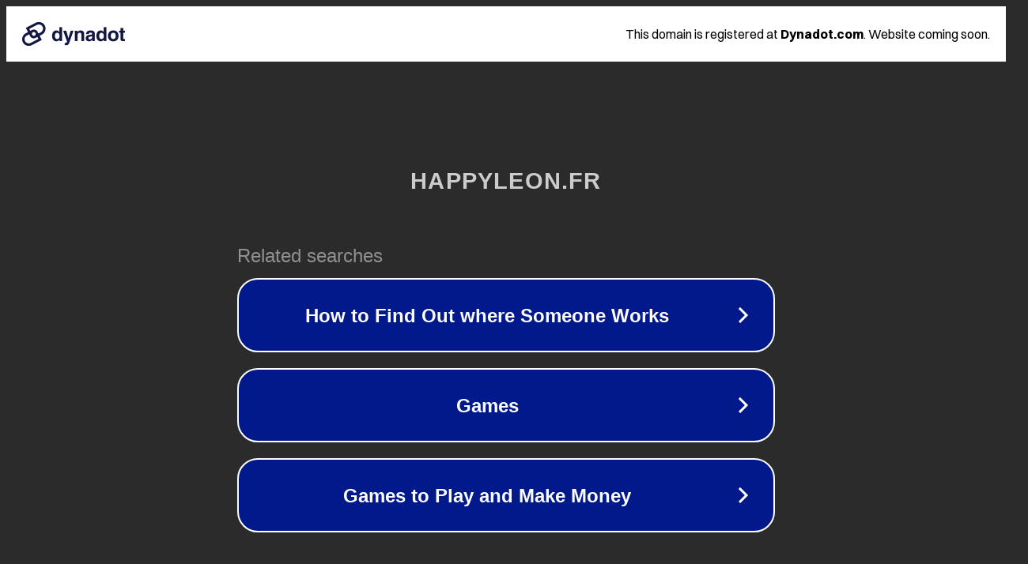

--- FILE ---
content_type: text/html; charset=utf-8
request_url: http://www.happyleon.fr/categorie-produit/cheveux/shampoings/
body_size: 1098
content:
<!doctype html>
<html data-adblockkey="MFwwDQYJKoZIhvcNAQEBBQADSwAwSAJBANDrp2lz7AOmADaN8tA50LsWcjLFyQFcb/P2Txc58oYOeILb3vBw7J6f4pamkAQVSQuqYsKx3YzdUHCvbVZvFUsCAwEAAQ==_rlobZ5je9PblkDwukDZ0C9+plegIcsomSr15zgsuy6fDdRAMAd5Mm90xg6PFk9JCHHlC3KO5nkPI9gzPMBUzDw==" lang="en" style="background: #2B2B2B;">
<head>
    <meta charset="utf-8">
    <meta name="viewport" content="width=device-width, initial-scale=1">
    <link rel="icon" href="[data-uri]">
    <link rel="preconnect" href="https://www.google.com" crossorigin>
</head>
<body>
<div id="target" style="opacity: 0"></div>
<script>window.park = "[base64]";</script>
<script src="/boWcKKroA.js"></script>
</body>
</html>
